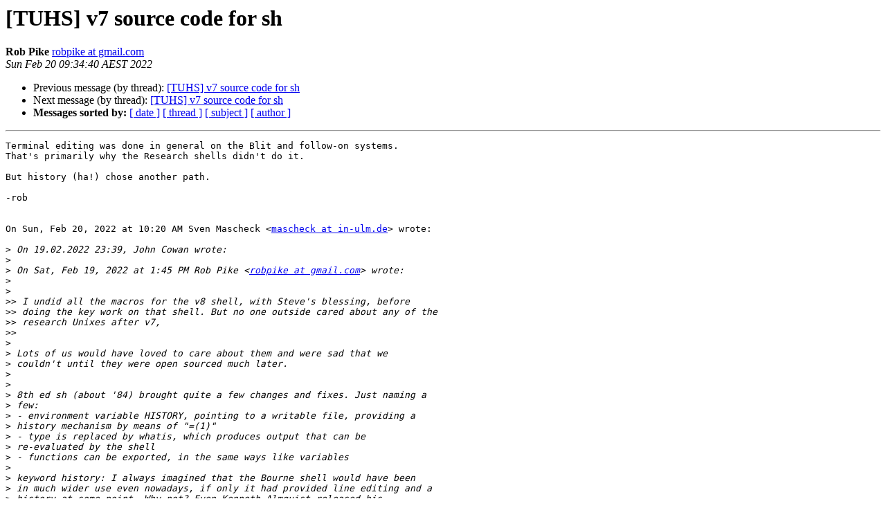

--- FILE ---
content_type: text/html
request_url: https://www.tuhs.org/pipermail/tuhs/2022-February/025461.html
body_size: 1915
content:
<!DOCTYPE HTML PUBLIC "-//W3C//DTD HTML 4.01 Transitional//EN">
<HTML>
 <HEAD>
   <TITLE> [TUHS] v7 source code for sh
   </TITLE>
   <LINK REL="Index" HREF="index.html" >
   <LINK REL="made" HREF="mailto:tuhs%40minnie.tuhs.org?Subject=Re%3A%20%5BTUHS%5D%20v7%20source%20code%20for%20sh&In-Reply-To=%3CCAKzdPgz_ArNeKzDq5U-VJk5NYTC%3DzNcFXdMAgx83J5eQCfqe-Q%40mail.gmail.com%3E">
   <META NAME="robots" CONTENT="index,nofollow">
   <style type="text/css">
       pre {
           white-space: pre-wrap;       /* css-2.1, curent FF, Opera, Safari */
           }
   </style>
   <META http-equiv="Content-Type" content="text/html; charset=utf-8">
   <LINK REL="Previous"  HREF="025460.html">
   <LINK REL="Next"  HREF="025462.html">
 </HEAD>
 <BODY BGCOLOR="#ffffff">
   <H1>[TUHS] v7 source code for sh</H1>
    <B>Rob Pike</B> 
    <A HREF="mailto:tuhs%40minnie.tuhs.org?Subject=Re%3A%20%5BTUHS%5D%20v7%20source%20code%20for%20sh&In-Reply-To=%3CCAKzdPgz_ArNeKzDq5U-VJk5NYTC%3DzNcFXdMAgx83J5eQCfqe-Q%40mail.gmail.com%3E"
       TITLE="[TUHS] v7 source code for sh">robpike at gmail.com
       </A><BR>
    <I>Sun Feb 20 09:34:40 AEST 2022</I>
    <P><UL>
        <LI>Previous message (by thread): <A HREF="025460.html">[TUHS] v7 source code for sh
</A></li>
        <LI>Next message (by thread): <A HREF="025462.html">[TUHS] v7 source code for sh
</A></li>
         <LI> <B>Messages sorted by:</B> 
              <a href="date.html#25461">[ date ]</a>
              <a href="thread.html#25461">[ thread ]</a>
              <a href="subject.html#25461">[ subject ]</a>
              <a href="author.html#25461">[ author ]</a>
         </LI>
       </UL>
    <HR>  
<!--beginarticle-->
<PRE>Terminal editing was done in general on the Blit and follow-on systems.
That's primarily why the Research shells didn't do it.

But history (ha!) chose another path.

-rob


On Sun, Feb 20, 2022 at 10:20 AM Sven Mascheck &lt;<A HREF="https://minnie.tuhs.org/cgi-bin/mailman/listinfo/tuhs">mascheck at in-ulm.de</A>&gt; wrote:

&gt;<i> On 19.02.2022 23:39, John Cowan wrote:
</I>&gt;<i>
</I>&gt;<i> On Sat, Feb 19, 2022 at 1:45 PM Rob Pike &lt;<A HREF="https://minnie.tuhs.org/cgi-bin/mailman/listinfo/tuhs">robpike at gmail.com</A>&gt; wrote:
</I>&gt;<i>
</I>&gt;<i>
</I>&gt;&gt;<i> I undid all the macros for the v8 shell, with Steve's blessing, before
</I>&gt;&gt;<i> doing the key work on that shell. But no one outside cared about any of the
</I>&gt;&gt;<i> research Unixes after v7,
</I>&gt;&gt;<i>
</I>&gt;<i>
</I>&gt;<i> Lots of us would have loved to care about them and were sad that we
</I>&gt;<i> couldn't until they were open sourced much later.
</I>&gt;<i>
</I>&gt;<i>
</I>&gt;<i> 8th ed sh (about '84) brought quite a few changes and fixes. Just naming a
</I>&gt;<i> few:
</I>&gt;<i> - environment variable HISTORY, pointing to a writable file, providing a
</I>&gt;<i> history mechanism by means of &quot;=(1)&quot;
</I>&gt;<i> - type is replaced by whatis, which produces output that can be
</I>&gt;<i> re-evaluated by the shell
</I>&gt;<i> - functions can be exported, in the same ways like variables
</I>&gt;<i>
</I>&gt;<i> keyword history: I always imagined that the Bourne shell would have been
</I>&gt;<i> in much wider use even nowadays, if only it had provided line editing and a
</I>&gt;<i> history at some point. Why not? Even Kenneth Almquist released his
</I>&gt;<i> SVR4-like reimplementation intentionally without history. All that might
</I>&gt;<i> have been implemented more elegant directly in the terminal I/O instead of
</I>&gt;<i> in every program? (that is, not in a MS-DOS-like way, where every program
</I>&gt;<i> even needs its own pager).
</I>&gt;<i>
</I>&gt;<i> I still wonder if it would be possible to properly provide line editing
</I>&gt;<i> and history in the terminal I/O in general.
</I>&gt;<i>
</I>&gt;<i> Sven
</I>&gt;<i>
</I>-------------- next part --------------
An HTML attachment was scrubbed...
URL: &lt;<A HREF="http://minnie.tuhs.org/pipermail/tuhs/attachments/20220220/af7d3232/attachment.htm">http://minnie.tuhs.org/pipermail/tuhs/attachments/20220220/af7d3232/attachment.htm</A>&gt;
</PRE>






<!--endarticle-->
    <HR>
    <P><UL>
        <!--threads-->
	<LI>Previous message (by thread): <A HREF="025460.html">[TUHS] v7 source code for sh
</A></li>
	<LI>Next message (by thread): <A HREF="025462.html">[TUHS] v7 source code for sh
</A></li>
         <LI> <B>Messages sorted by:</B> 
              <a href="date.html#25461">[ date ]</a>
              <a href="thread.html#25461">[ thread ]</a>
              <a href="subject.html#25461">[ subject ]</a>
              <a href="author.html#25461">[ author ]</a>
         </LI>
       </UL>

<hr>
<a href="https://minnie.tuhs.org/cgi-bin/mailman/listinfo/tuhs">More information about the TUHS
mailing list</a><br>
</body></html>
